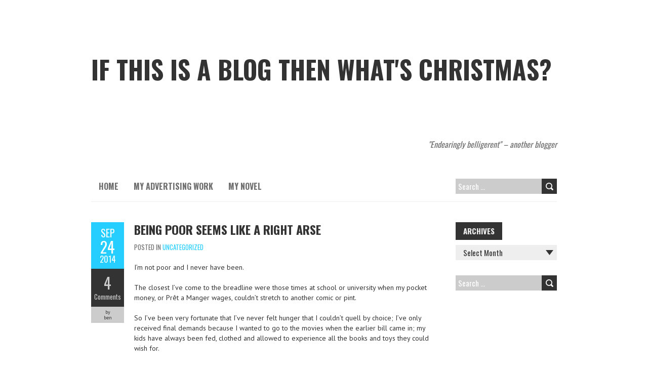

--- FILE ---
content_type: text/html; charset=UTF-8
request_url: https://ben-kay.com/2014/09/whats-it-like-to-be-poor/
body_size: 13781
content:
<!DOCTYPE html>
<!--[if lt IE 7 ]><html class="ie ie6" lang="en-US"> <![endif]-->
<!--[if IE 7 ]><html class="ie ie7" lang="en-US"> <![endif]-->
<!--[if IE 8 ]><html class="ie ie8" lang="en-US"> <![endif]-->
<!--[if ( gte IE 9)|!(IE)]><!--><html lang="en-US"> <!--<![endif]-->
<head>
<meta charset="UTF-8" />
<meta name="viewport" content="width=device-width, initial-scale=1.0">
<!--[if IE]><meta http-equiv="X-UA-Compatible" content="IE=edge,chrome=1"><![endif]-->
<link rel="profile" href="http://gmpg.org/xfn/11" />
	<link rel="pingback" href="https://ben-kay.com/xmlrpc.php" />
<title>Being poor seems like a right arse &#8211; If This Is A Blog Then What&#039;s Christmas?</title>
<meta name='robots' content='max-image-preview:large' />
	<style>img:is([sizes="auto" i], [sizes^="auto," i]) { contain-intrinsic-size: 3000px 1500px }</style>
	
            <script data-no-defer="1" data-ezscrex="false" data-cfasync="false" data-pagespeed-no-defer data-cookieconsent="ignore">
                var ctPublicFunctions = {"_ajax_nonce":"e9d12adaf7","_rest_nonce":"de57e15ffd","_ajax_url":"\/wp-admin\/admin-ajax.php","_rest_url":"https:\/\/ben-kay.com\/wp-json\/","data__cookies_type":"native","data__ajax_type":"rest","data__bot_detector_enabled":0,"data__frontend_data_log_enabled":1,"cookiePrefix":"","wprocket_detected":false,"host_url":"ben-kay.com","text__ee_click_to_select":"Click to select the whole data","text__ee_original_email":"The complete one is","text__ee_got_it":"Got it","text__ee_blocked":"Blocked","text__ee_cannot_connect":"Cannot connect","text__ee_cannot_decode":"Can not decode email. Unknown reason","text__ee_email_decoder":"CleanTalk email decoder","text__ee_wait_for_decoding":"The magic is on the way!","text__ee_decoding_process":"Please wait a few seconds while we decode the contact data."}
            </script>
        
            <script data-no-defer="1" data-ezscrex="false" data-cfasync="false" data-pagespeed-no-defer data-cookieconsent="ignore">
                var ctPublic = {"_ajax_nonce":"e9d12adaf7","settings__forms__check_internal":"0","settings__forms__check_external":"0","settings__forms__force_protection":0,"settings__forms__search_test":"1","settings__forms__wc_add_to_cart":"0","settings__data__bot_detector_enabled":0,"settings__sfw__anti_crawler":0,"blog_home":"https:\/\/ben-kay.com\/","pixel__setting":"0","pixel__enabled":false,"pixel__url":null,"data__email_check_before_post":"1","data__email_check_exist_post":0,"data__cookies_type":"native","data__key_is_ok":true,"data__visible_fields_required":true,"wl_brandname":"Anti-Spam by CleanTalk","wl_brandname_short":"CleanTalk","ct_checkjs_key":"9c6a43240e272ffd21124607b062581e972b5e0402af696ac28ceaeef15c365a","emailEncoderPassKey":"196b04920e8283d3e4474cd279092de1","bot_detector_forms_excluded":"W10=","advancedCacheExists":false,"varnishCacheExists":false,"wc_ajax_add_to_cart":false}
            </script>
        <link rel='dns-prefetch' href='//fonts.googleapis.com' />
<link rel="alternate" type="application/rss+xml" title="If This Is A Blog Then What&#039;s Christmas? &raquo; Feed" href="https://ben-kay.com/feed/" />
<link rel="alternate" type="application/rss+xml" title="If This Is A Blog Then What&#039;s Christmas? &raquo; Comments Feed" href="https://ben-kay.com/comments/feed/" />
<link rel="alternate" type="application/rss+xml" title="If This Is A Blog Then What&#039;s Christmas? &raquo; Being poor seems like a right arse Comments Feed" href="https://ben-kay.com/2014/09/whats-it-like-to-be-poor/feed/" />
<script type="text/javascript">
/* <![CDATA[ */
window._wpemojiSettings = {"baseUrl":"https:\/\/s.w.org\/images\/core\/emoji\/15.0.3\/72x72\/","ext":".png","svgUrl":"https:\/\/s.w.org\/images\/core\/emoji\/15.0.3\/svg\/","svgExt":".svg","source":{"concatemoji":"https:\/\/ben-kay.com\/wp-includes\/js\/wp-emoji-release.min.js?ver=6.7.4"}};
/*! This file is auto-generated */
!function(i,n){var o,s,e;function c(e){try{var t={supportTests:e,timestamp:(new Date).valueOf()};sessionStorage.setItem(o,JSON.stringify(t))}catch(e){}}function p(e,t,n){e.clearRect(0,0,e.canvas.width,e.canvas.height),e.fillText(t,0,0);var t=new Uint32Array(e.getImageData(0,0,e.canvas.width,e.canvas.height).data),r=(e.clearRect(0,0,e.canvas.width,e.canvas.height),e.fillText(n,0,0),new Uint32Array(e.getImageData(0,0,e.canvas.width,e.canvas.height).data));return t.every(function(e,t){return e===r[t]})}function u(e,t,n){switch(t){case"flag":return n(e,"\ud83c\udff3\ufe0f\u200d\u26a7\ufe0f","\ud83c\udff3\ufe0f\u200b\u26a7\ufe0f")?!1:!n(e,"\ud83c\uddfa\ud83c\uddf3","\ud83c\uddfa\u200b\ud83c\uddf3")&&!n(e,"\ud83c\udff4\udb40\udc67\udb40\udc62\udb40\udc65\udb40\udc6e\udb40\udc67\udb40\udc7f","\ud83c\udff4\u200b\udb40\udc67\u200b\udb40\udc62\u200b\udb40\udc65\u200b\udb40\udc6e\u200b\udb40\udc67\u200b\udb40\udc7f");case"emoji":return!n(e,"\ud83d\udc26\u200d\u2b1b","\ud83d\udc26\u200b\u2b1b")}return!1}function f(e,t,n){var r="undefined"!=typeof WorkerGlobalScope&&self instanceof WorkerGlobalScope?new OffscreenCanvas(300,150):i.createElement("canvas"),a=r.getContext("2d",{willReadFrequently:!0}),o=(a.textBaseline="top",a.font="600 32px Arial",{});return e.forEach(function(e){o[e]=t(a,e,n)}),o}function t(e){var t=i.createElement("script");t.src=e,t.defer=!0,i.head.appendChild(t)}"undefined"!=typeof Promise&&(o="wpEmojiSettingsSupports",s=["flag","emoji"],n.supports={everything:!0,everythingExceptFlag:!0},e=new Promise(function(e){i.addEventListener("DOMContentLoaded",e,{once:!0})}),new Promise(function(t){var n=function(){try{var e=JSON.parse(sessionStorage.getItem(o));if("object"==typeof e&&"number"==typeof e.timestamp&&(new Date).valueOf()<e.timestamp+604800&&"object"==typeof e.supportTests)return e.supportTests}catch(e){}return null}();if(!n){if("undefined"!=typeof Worker&&"undefined"!=typeof OffscreenCanvas&&"undefined"!=typeof URL&&URL.createObjectURL&&"undefined"!=typeof Blob)try{var e="postMessage("+f.toString()+"("+[JSON.stringify(s),u.toString(),p.toString()].join(",")+"));",r=new Blob([e],{type:"text/javascript"}),a=new Worker(URL.createObjectURL(r),{name:"wpTestEmojiSupports"});return void(a.onmessage=function(e){c(n=e.data),a.terminate(),t(n)})}catch(e){}c(n=f(s,u,p))}t(n)}).then(function(e){for(var t in e)n.supports[t]=e[t],n.supports.everything=n.supports.everything&&n.supports[t],"flag"!==t&&(n.supports.everythingExceptFlag=n.supports.everythingExceptFlag&&n.supports[t]);n.supports.everythingExceptFlag=n.supports.everythingExceptFlag&&!n.supports.flag,n.DOMReady=!1,n.readyCallback=function(){n.DOMReady=!0}}).then(function(){return e}).then(function(){var e;n.supports.everything||(n.readyCallback(),(e=n.source||{}).concatemoji?t(e.concatemoji):e.wpemoji&&e.twemoji&&(t(e.twemoji),t(e.wpemoji)))}))}((window,document),window._wpemojiSettings);
/* ]]> */
</script>
<style id='wp-emoji-styles-inline-css' type='text/css'>

	img.wp-smiley, img.emoji {
		display: inline !important;
		border: none !important;
		box-shadow: none !important;
		height: 1em !important;
		width: 1em !important;
		margin: 0 0.07em !important;
		vertical-align: -0.1em !important;
		background: none !important;
		padding: 0 !important;
	}
</style>
<link rel='stylesheet' id='wp-block-library-css' href='https://ben-kay.com/wp-includes/css/dist/block-library/style.min.css?ver=6.7.4' type='text/css' media='all' />
<style id='classic-theme-styles-inline-css' type='text/css'>
/*! This file is auto-generated */
.wp-block-button__link{color:#fff;background-color:#32373c;border-radius:9999px;box-shadow:none;text-decoration:none;padding:calc(.667em + 2px) calc(1.333em + 2px);font-size:1.125em}.wp-block-file__button{background:#32373c;color:#fff;text-decoration:none}
</style>
<style id='global-styles-inline-css' type='text/css'>
:root{--wp--preset--aspect-ratio--square: 1;--wp--preset--aspect-ratio--4-3: 4/3;--wp--preset--aspect-ratio--3-4: 3/4;--wp--preset--aspect-ratio--3-2: 3/2;--wp--preset--aspect-ratio--2-3: 2/3;--wp--preset--aspect-ratio--16-9: 16/9;--wp--preset--aspect-ratio--9-16: 9/16;--wp--preset--color--black: #000000;--wp--preset--color--cyan-bluish-gray: #abb8c3;--wp--preset--color--white: #ffffff;--wp--preset--color--pale-pink: #f78da7;--wp--preset--color--vivid-red: #cf2e2e;--wp--preset--color--luminous-vivid-orange: #ff6900;--wp--preset--color--luminous-vivid-amber: #fcb900;--wp--preset--color--light-green-cyan: #7bdcb5;--wp--preset--color--vivid-green-cyan: #00d084;--wp--preset--color--pale-cyan-blue: #8ed1fc;--wp--preset--color--vivid-cyan-blue: #0693e3;--wp--preset--color--vivid-purple: #9b51e0;--wp--preset--gradient--vivid-cyan-blue-to-vivid-purple: linear-gradient(135deg,rgba(6,147,227,1) 0%,rgb(155,81,224) 100%);--wp--preset--gradient--light-green-cyan-to-vivid-green-cyan: linear-gradient(135deg,rgb(122,220,180) 0%,rgb(0,208,130) 100%);--wp--preset--gradient--luminous-vivid-amber-to-luminous-vivid-orange: linear-gradient(135deg,rgba(252,185,0,1) 0%,rgba(255,105,0,1) 100%);--wp--preset--gradient--luminous-vivid-orange-to-vivid-red: linear-gradient(135deg,rgba(255,105,0,1) 0%,rgb(207,46,46) 100%);--wp--preset--gradient--very-light-gray-to-cyan-bluish-gray: linear-gradient(135deg,rgb(238,238,238) 0%,rgb(169,184,195) 100%);--wp--preset--gradient--cool-to-warm-spectrum: linear-gradient(135deg,rgb(74,234,220) 0%,rgb(151,120,209) 20%,rgb(207,42,186) 40%,rgb(238,44,130) 60%,rgb(251,105,98) 80%,rgb(254,248,76) 100%);--wp--preset--gradient--blush-light-purple: linear-gradient(135deg,rgb(255,206,236) 0%,rgb(152,150,240) 100%);--wp--preset--gradient--blush-bordeaux: linear-gradient(135deg,rgb(254,205,165) 0%,rgb(254,45,45) 50%,rgb(107,0,62) 100%);--wp--preset--gradient--luminous-dusk: linear-gradient(135deg,rgb(255,203,112) 0%,rgb(199,81,192) 50%,rgb(65,88,208) 100%);--wp--preset--gradient--pale-ocean: linear-gradient(135deg,rgb(255,245,203) 0%,rgb(182,227,212) 50%,rgb(51,167,181) 100%);--wp--preset--gradient--electric-grass: linear-gradient(135deg,rgb(202,248,128) 0%,rgb(113,206,126) 100%);--wp--preset--gradient--midnight: linear-gradient(135deg,rgb(2,3,129) 0%,rgb(40,116,252) 100%);--wp--preset--font-size--small: 13px;--wp--preset--font-size--medium: 20px;--wp--preset--font-size--large: 36px;--wp--preset--font-size--x-large: 42px;--wp--preset--spacing--20: 0.44rem;--wp--preset--spacing--30: 0.67rem;--wp--preset--spacing--40: 1rem;--wp--preset--spacing--50: 1.5rem;--wp--preset--spacing--60: 2.25rem;--wp--preset--spacing--70: 3.38rem;--wp--preset--spacing--80: 5.06rem;--wp--preset--shadow--natural: 6px 6px 9px rgba(0, 0, 0, 0.2);--wp--preset--shadow--deep: 12px 12px 50px rgba(0, 0, 0, 0.4);--wp--preset--shadow--sharp: 6px 6px 0px rgba(0, 0, 0, 0.2);--wp--preset--shadow--outlined: 6px 6px 0px -3px rgba(255, 255, 255, 1), 6px 6px rgba(0, 0, 0, 1);--wp--preset--shadow--crisp: 6px 6px 0px rgba(0, 0, 0, 1);}:where(.is-layout-flex){gap: 0.5em;}:where(.is-layout-grid){gap: 0.5em;}body .is-layout-flex{display: flex;}.is-layout-flex{flex-wrap: wrap;align-items: center;}.is-layout-flex > :is(*, div){margin: 0;}body .is-layout-grid{display: grid;}.is-layout-grid > :is(*, div){margin: 0;}:where(.wp-block-columns.is-layout-flex){gap: 2em;}:where(.wp-block-columns.is-layout-grid){gap: 2em;}:where(.wp-block-post-template.is-layout-flex){gap: 1.25em;}:where(.wp-block-post-template.is-layout-grid){gap: 1.25em;}.has-black-color{color: var(--wp--preset--color--black) !important;}.has-cyan-bluish-gray-color{color: var(--wp--preset--color--cyan-bluish-gray) !important;}.has-white-color{color: var(--wp--preset--color--white) !important;}.has-pale-pink-color{color: var(--wp--preset--color--pale-pink) !important;}.has-vivid-red-color{color: var(--wp--preset--color--vivid-red) !important;}.has-luminous-vivid-orange-color{color: var(--wp--preset--color--luminous-vivid-orange) !important;}.has-luminous-vivid-amber-color{color: var(--wp--preset--color--luminous-vivid-amber) !important;}.has-light-green-cyan-color{color: var(--wp--preset--color--light-green-cyan) !important;}.has-vivid-green-cyan-color{color: var(--wp--preset--color--vivid-green-cyan) !important;}.has-pale-cyan-blue-color{color: var(--wp--preset--color--pale-cyan-blue) !important;}.has-vivid-cyan-blue-color{color: var(--wp--preset--color--vivid-cyan-blue) !important;}.has-vivid-purple-color{color: var(--wp--preset--color--vivid-purple) !important;}.has-black-background-color{background-color: var(--wp--preset--color--black) !important;}.has-cyan-bluish-gray-background-color{background-color: var(--wp--preset--color--cyan-bluish-gray) !important;}.has-white-background-color{background-color: var(--wp--preset--color--white) !important;}.has-pale-pink-background-color{background-color: var(--wp--preset--color--pale-pink) !important;}.has-vivid-red-background-color{background-color: var(--wp--preset--color--vivid-red) !important;}.has-luminous-vivid-orange-background-color{background-color: var(--wp--preset--color--luminous-vivid-orange) !important;}.has-luminous-vivid-amber-background-color{background-color: var(--wp--preset--color--luminous-vivid-amber) !important;}.has-light-green-cyan-background-color{background-color: var(--wp--preset--color--light-green-cyan) !important;}.has-vivid-green-cyan-background-color{background-color: var(--wp--preset--color--vivid-green-cyan) !important;}.has-pale-cyan-blue-background-color{background-color: var(--wp--preset--color--pale-cyan-blue) !important;}.has-vivid-cyan-blue-background-color{background-color: var(--wp--preset--color--vivid-cyan-blue) !important;}.has-vivid-purple-background-color{background-color: var(--wp--preset--color--vivid-purple) !important;}.has-black-border-color{border-color: var(--wp--preset--color--black) !important;}.has-cyan-bluish-gray-border-color{border-color: var(--wp--preset--color--cyan-bluish-gray) !important;}.has-white-border-color{border-color: var(--wp--preset--color--white) !important;}.has-pale-pink-border-color{border-color: var(--wp--preset--color--pale-pink) !important;}.has-vivid-red-border-color{border-color: var(--wp--preset--color--vivid-red) !important;}.has-luminous-vivid-orange-border-color{border-color: var(--wp--preset--color--luminous-vivid-orange) !important;}.has-luminous-vivid-amber-border-color{border-color: var(--wp--preset--color--luminous-vivid-amber) !important;}.has-light-green-cyan-border-color{border-color: var(--wp--preset--color--light-green-cyan) !important;}.has-vivid-green-cyan-border-color{border-color: var(--wp--preset--color--vivid-green-cyan) !important;}.has-pale-cyan-blue-border-color{border-color: var(--wp--preset--color--pale-cyan-blue) !important;}.has-vivid-cyan-blue-border-color{border-color: var(--wp--preset--color--vivid-cyan-blue) !important;}.has-vivid-purple-border-color{border-color: var(--wp--preset--color--vivid-purple) !important;}.has-vivid-cyan-blue-to-vivid-purple-gradient-background{background: var(--wp--preset--gradient--vivid-cyan-blue-to-vivid-purple) !important;}.has-light-green-cyan-to-vivid-green-cyan-gradient-background{background: var(--wp--preset--gradient--light-green-cyan-to-vivid-green-cyan) !important;}.has-luminous-vivid-amber-to-luminous-vivid-orange-gradient-background{background: var(--wp--preset--gradient--luminous-vivid-amber-to-luminous-vivid-orange) !important;}.has-luminous-vivid-orange-to-vivid-red-gradient-background{background: var(--wp--preset--gradient--luminous-vivid-orange-to-vivid-red) !important;}.has-very-light-gray-to-cyan-bluish-gray-gradient-background{background: var(--wp--preset--gradient--very-light-gray-to-cyan-bluish-gray) !important;}.has-cool-to-warm-spectrum-gradient-background{background: var(--wp--preset--gradient--cool-to-warm-spectrum) !important;}.has-blush-light-purple-gradient-background{background: var(--wp--preset--gradient--blush-light-purple) !important;}.has-blush-bordeaux-gradient-background{background: var(--wp--preset--gradient--blush-bordeaux) !important;}.has-luminous-dusk-gradient-background{background: var(--wp--preset--gradient--luminous-dusk) !important;}.has-pale-ocean-gradient-background{background: var(--wp--preset--gradient--pale-ocean) !important;}.has-electric-grass-gradient-background{background: var(--wp--preset--gradient--electric-grass) !important;}.has-midnight-gradient-background{background: var(--wp--preset--gradient--midnight) !important;}.has-small-font-size{font-size: var(--wp--preset--font-size--small) !important;}.has-medium-font-size{font-size: var(--wp--preset--font-size--medium) !important;}.has-large-font-size{font-size: var(--wp--preset--font-size--large) !important;}.has-x-large-font-size{font-size: var(--wp--preset--font-size--x-large) !important;}
:where(.wp-block-post-template.is-layout-flex){gap: 1.25em;}:where(.wp-block-post-template.is-layout-grid){gap: 1.25em;}
:where(.wp-block-columns.is-layout-flex){gap: 2em;}:where(.wp-block-columns.is-layout-grid){gap: 2em;}
:root :where(.wp-block-pullquote){font-size: 1.5em;line-height: 1.6;}
</style>
<link rel='stylesheet' id='cleantalk-public-css-css' href='https://ben-kay.com/wp-content/plugins/cleantalk-spam-protect/css/cleantalk-public.min.css?ver=6.70.1_1766430813' type='text/css' media='all' />
<link rel='stylesheet' id='cleantalk-email-decoder-css-css' href='https://ben-kay.com/wp-content/plugins/cleantalk-spam-protect/css/cleantalk-email-decoder.min.css?ver=6.70.1_1766430813' type='text/css' media='all' />
<link rel='stylesheet' id='boldr-css' href='https://ben-kay.com/wp-content/themes/boldr-lite/css/boldr.min.css?ver=1.2.19' type='text/css' media='all' />
<link rel='stylesheet' id='boldr-style-css' href='https://ben-kay.com/wp-content/themes/boldr-lite/style.css?ver=1.2.19' type='text/css' media='all' />
<link rel='stylesheet' id='boldr-webfonts-css' href='//fonts.googleapis.com/css?family=Oswald:400italic,700italic,400,700|PT+Sans:400italic,700italic,400,700&#038;subset=latin,latin-ext' type='text/css' media='all' />
<script type="text/javascript" src="https://ben-kay.com/wp-content/plugins/cleantalk-spam-protect/js/apbct-public-bundle_gathering.min.js?ver=6.70.1_1766430813" id="apbct-public-bundle_gathering.min-js-js"></script>
<script type="text/javascript" src="https://ben-kay.com/wp-includes/js/jquery/jquery.min.js?ver=3.7.1" id="jquery-core-js"></script>
<script type="text/javascript" src="https://ben-kay.com/wp-includes/js/jquery/jquery-migrate.min.js?ver=3.4.1" id="jquery-migrate-js"></script>
<script type="text/javascript" src="https://ben-kay.com/wp-includes/js/hoverIntent.min.js?ver=1.10.2" id="hoverIntent-js"></script>
<script type="text/javascript" src="https://ben-kay.com/wp-content/themes/boldr-lite/js/boldr.min.js?ver=1.2.19" id="boldr-js"></script>
<!--[if lt IE 9]>
<script type="text/javascript" src="https://ben-kay.com/wp-content/themes/boldr-lite/js/html5.js?ver=1.2.19" id="html5shiv-js"></script>
<![endif]-->
<link rel="https://api.w.org/" href="https://ben-kay.com/wp-json/" /><link rel="alternate" title="JSON" type="application/json" href="https://ben-kay.com/wp-json/wp/v2/posts/9723" /><link rel="EditURI" type="application/rsd+xml" title="RSD" href="https://ben-kay.com/xmlrpc.php?rsd" />
<meta name="generator" content="WordPress 6.7.4" />
<meta name="generator" content="Seriously Simple Podcasting 3.14.1" />
<link rel="canonical" href="https://ben-kay.com/2014/09/whats-it-like-to-be-poor/" />
<link rel='shortlink' href='https://ben-kay.com/?p=9723' />
<link rel="alternate" title="oEmbed (JSON)" type="application/json+oembed" href="https://ben-kay.com/wp-json/oembed/1.0/embed?url=https%3A%2F%2Fben-kay.com%2F2014%2F09%2Fwhats-it-like-to-be-poor%2F" />
<link rel="alternate" title="oEmbed (XML)" type="text/xml+oembed" href="https://ben-kay.com/wp-json/oembed/1.0/embed?url=https%3A%2F%2Fben-kay.com%2F2014%2F09%2Fwhats-it-like-to-be-poor%2F&#038;format=xml" />

<link rel="alternate" type="application/rss+xml" title="Podcast RSS feed" href="https://ben-kay.com/feed/podcast" />

<style type="text/css" id="custom-background-css">
body.custom-background { background-color: #ffffff; }
</style>
	</head>
<body class="post-template-default single single-post postid-9723 single-format-standard custom-background">
		<div id="main-wrap">
		<div id="header">
			<div class="container">
				<div id="logo">
					<a href="https://ben-kay.com" title='If This Is A Blog Then What&#039;s Christmas?' rel='home'>
													<h1 class="site-title" style="display:block">If This Is A Blog Then What&#039;s Christmas?</h1>
												</a>
				</div>
									<div id="tagline">&quot;Endearingly belligerent&quot; – another blogger</div>
								</div>
		</div>

		<div id="navbar" class="container">
			<div class="menu-container">
				<div class="menu"><ul>
<li ><a href="https://ben-kay.com/">Home</a></li><li class="page_item page-item-14033"><a href="https://ben-kay.com/my-advertising-work/">My advertising work</a></li>
<li class="page_item page-item-14036"><a href="https://ben-kay.com/my-novel/">My novel</a></li>
</ul></div>
			</div>
			<div id="nav-search"><form apbct-form-sign="native_search" role="search" method="get" class="search-form" action="https://ben-kay.com/">
				<label>
					<span class="screen-reader-text">Search for:</span>
					<input type="search" class="search-field" placeholder="Search &hellip;" value="" name="s" />
				</label>
				<input type="submit" class="search-submit" value="Search" />
			<input
                    class="apbct_special_field apbct_email_id__search_form"
                    name="apbct__email_id__search_form"
                    aria-label="apbct__label_id__search_form"
                    type="text" size="30" maxlength="200" autocomplete="off"
                    value=""
                /><input
                   id="apbct_submit_id__search_form" 
                   class="apbct_special_field apbct__email_id__search_form"
                   name="apbct__label_id__search_form"
                   aria-label="apbct_submit_name__search_form"
                   type="submit"
                   size="30"
                   maxlength="200"
                   value="41291"
               /></form></div>
		</div>
		<div class="container" id="main-content">
	<div id="page-container" class="left with-sidebar">
						<div id="post-9723" class="single-post post-9723 post type-post status-publish format-standard hentry category-uncategorized">

					<div class="postmetadata">
						<span class="meta-date">
							<a href="https://ben-kay.com/2014/09/whats-it-like-to-be-poor/" title="Being poor seems like a right arse" rel="bookmark">
								<span class="month">Sep</span>
								<span class="day">24</span>
								<span class="year">2014</span>
																<span class="published">September 24, 2014</span>
								<span class="updated">September 24, 2014</span>
							</a>
						</span>
													<span class="meta-comments">
								<a href="https://ben-kay.com/2014/09/whats-it-like-to-be-poor/#comments" class="comments-count" >4</a><a href="https://ben-kay.com/2014/09/whats-it-like-to-be-poor/#comments">Comments</a>							</span>
													<span class="meta-author vcard author">
							by 							<span class="fn">ben</span>
						</span>
											</div>
										<div class="post-contents">
						<h3 class="entry-title">
							<a href="https://ben-kay.com/2014/09/whats-it-like-to-be-poor/" title="Being poor seems like a right arse" rel="bookmark">Being poor seems like a right arse</a>
						</h3>
													<div class="post-category">Posted in <a href="https://ben-kay.com/category/uncategorized/" rel="tag">Uncategorized</a></div>
							<p>I&#8217;m not poor and I never have been.</p>
<p>The closest I&#8217;ve come to the breadline were those times at school or university when my pocket money, or Prêt a Manger wages, couldn&#8217;t stretch to another comic or pint.</p>
<p>So I&#8217;ve been very fortunate that I&#8217;ve never felt hunger that I couldn&#8217;t quell by choice; I&#8217;ve only received final demands because I wanted to go to the movies when the earlier bill came in; my kids have always been fed, clothed and allowed to experience all the books and toys they could wish for.</p>
<p>Lucky me.</p>
<p>But I&#8217;ve always had this nagging feeling that my circumstances have not quite been available for everyone else. Those less well-off than me seemed to fill up Camden High Street every Saturday afternoon, but I walked past them with only the slightest idea of who they might be or why their trainers didn&#8217;t have a logo on the side. Yes, I regularly give £20/$20 notes to the homeless (my version of trickle down economics), but I&#8217;ve never really considered how they got there, or how difficult they might find it to change their situation.</p>
<p>Which is why I felt privileged to read <a href="http://www.theguardian.com/society/2014/sep/21/linda-tirado-poverty-hand-to-mouth-extract">this article</a>. It&#8217;s a fantastic piece, written by a lady who has experienced the numbing, debilitating grip of everyday poverty. She&#8217;s not complaining; she&#8217;s just laying out the realities of how and why she, and millions like her, live the way they live.</p>
<p>Coincidentally it turned up in my Twitter feed around the same time as this:</p>
<p><iframe title="Is It Your Fault You&#039;re Poor? Russell Brand The Trews (E152)" width="595" height="335" src="https://www.youtube.com/embed/4Hj8pTdpxQI?feature=oembed" frameborder="0" allow="accelerometer; autoplay; clipboard-write; encrypted-media; gyroscope; picture-in-picture; web-share" referrerpolicy="strict-origin-when-cross-origin" allowfullscreen></iframe></p>
<p>Now, I&#8217;m not saying we should react as Russell Brand does, but if you&#8217;d like a perspective into the way many people regard the poor in western society, watch the Fox News parts of that clip.</p>
<p>Where am I heading with this post? Down a cul-de-sac, really; I don&#8217;t know what to do to <em>really</em> help, especially when the ever-expanding range of problems currently faced by society is paralysingly colossal. But I just thought I&#8217;d put this stuff out there. Maybe you have a solution that you could share with us, or maybe you&#8217;ll feel a bit more generous next time you walk past or talk about a person who is not as well-off as you are.</p>
<p>Meanwhile, come on the guy who waits by the traffic light at Laurel Canyon Blvd; I have a $20 bill just for you.</p>
						<div class="clear"></div>
											</div>
					<br class="clear" />

				</div>

				<div class="article_nav">
											<div class="previous">
							<a href="https://ben-kay.com/2014/09/the-best-advertising-memo-ever-written/" rel="prev">Previous Post</a>						</div>
												<div class="next">
							<a href="https://ben-kay.com/2014/09/the-real-jiminy-glick-is-dead/" rel="next">Next Post</a>						</div>
											<br class="clear" />
				</div>
									<hr />
					<div class="comments">	<h3 id="comments">
		4 Responses to Being poor seems like a right arse	</h3>

	<ol class="commentlist">
				<li class="comment even thread-even depth-1" id="comment-55824">
				<div id="div-comment-55824" class="comment-body">
				<div class="comment-author vcard">
			<img alt='' src='https://secure.gravatar.com/avatar/010234b9f4131f3f42dbedf1ffe2affe?s=64&#038;d=blank&#038;r=g' srcset='https://secure.gravatar.com/avatar/010234b9f4131f3f42dbedf1ffe2affe?s=128&#038;d=blank&#038;r=g 2x' class='avatar avatar-64 photo' height='64' width='64' decoding='async'/>			<cite class="fn">Cecil B. Demille</cite> <span class="says">says:</span>		</div>
		
		<div class="comment-meta commentmetadata">
			<a href="https://ben-kay.com/2014/09/whats-it-like-to-be-poor/#comment-55824">September 24, 2014 at 1:57 am</a>		</div>

		<p>Poverty begets desperation, and desperation begets evil. Nobody is in poverty by choice any more than anyone gets their intestines pulled out with a spatula by choice.</p>
<p>The answer? Effort. Effort of those who are better off. Not even money. EFFORT. </p>
<p>Because trying to come up with a solution to a problem that isn&#8217;t yours is one of the hardest things in the world to do.</p>
<p>So, what with all the creative types who visit this blog, let&#8217;s try to think of a solution. The first and only tangible contribution to society that crowdsourcing is ever likely to make.</p>
<p>What if we all thought of a job we were willing to give someone $20 to do, and created a place where said jobs could be listed, and anyone could come and do the job for the $20?</p>
<p>Sweep my driveway. Pull the weeds in front flowerbed. Knock all the spiderwebs off the upper parts of the front and back porch. Watch my house while I&#8217;m gone on the eve of Halloween.</p>
<p>Let&#8217;s have better ideas than mine, please.</p>

		<div class="reply"><a rel="nofollow" class="comment-reply-link" href="https://ben-kay.com/2014/09/whats-it-like-to-be-poor/?replytocom=55824#respond" data-commentid="55824" data-postid="9723" data-belowelement="div-comment-55824" data-respondelement="respond" data-replyto="Reply to Cecil B. Demille" aria-label="Reply to Cecil B. Demille"><div class="reply-button"><span>Reply</span></div></a></div>
				</div>
				</li><!-- #comment-## -->
		<li class="comment odd alt thread-odd thread-alt depth-1" id="comment-55900">
				<div id="div-comment-55900" class="comment-body">
				<div class="comment-author vcard">
			<img alt='' src='https://secure.gravatar.com/avatar/584cd4a480b5e9cc999ee961dd307eb4?s=64&#038;d=blank&#038;r=g' srcset='https://secure.gravatar.com/avatar/584cd4a480b5e9cc999ee961dd307eb4?s=128&#038;d=blank&#038;r=g 2x' class='avatar avatar-64 photo' height='64' width='64' decoding='async'/>			<cite class="fn">Ed</cite> <span class="says">says:</span>		</div>
		
		<div class="comment-meta commentmetadata">
			<a href="https://ben-kay.com/2014/09/whats-it-like-to-be-poor/#comment-55900">September 24, 2014 at 10:33 am</a>		</div>

		<p>Start with what you can directly influence. There&#8217;s no need to set up a dozen new things to try to solve the various problems. Make existing things work better from the ground up and the problem will eventually solve itself.</p>
<p>Pay interns properly, promote people, offer (paid) training or apprentice positions for those with skills but no qualifications. Recruit people actively rather than waiting for the latest string of grads to come knocking – cast the net a bit wider next time you&#8217;re looking to fill a vacancy.</p>
<p>Whatever happened to the &#8216;promoted from working in the mail room&#8217; mentality that used to be prevalent in advertising (and meant people on the bones of their arse could prosper)?</p>
<p>Once the first rung on the ladder is something someone can actually sustain themselves (and possibly a family) on, people will actually be able to climb. Whatever industry you&#8217;re in, if you have a bit of seniority, you can start to change things yourself in a systemic way.</p>

		<div class="reply"><a rel="nofollow" class="comment-reply-link" href="https://ben-kay.com/2014/09/whats-it-like-to-be-poor/?replytocom=55900#respond" data-commentid="55900" data-postid="9723" data-belowelement="div-comment-55900" data-respondelement="respond" data-replyto="Reply to Ed" aria-label="Reply to Ed"><div class="reply-button"><span>Reply</span></div></a></div>
				</div>
				</li><!-- #comment-## -->
		<li class="comment even thread-even depth-1" id="comment-55913">
				<div id="div-comment-55913" class="comment-body">
				<div class="comment-author vcard">
			<img alt='' src='https://secure.gravatar.com/avatar/0c30ecb304051d8c2c6b902f0925ed71?s=64&#038;d=blank&#038;r=g' srcset='https://secure.gravatar.com/avatar/0c30ecb304051d8c2c6b902f0925ed71?s=128&#038;d=blank&#038;r=g 2x' class='avatar avatar-64 photo' height='64' width='64' loading='lazy' decoding='async'/>			<cite class="fn">steakandcheese</cite> <span class="says">says:</span>		</div>
		
		<div class="comment-meta commentmetadata">
			<a href="https://ben-kay.com/2014/09/whats-it-like-to-be-poor/#comment-55913">September 24, 2014 at 11:35 am</a>		</div>

		<p>Being on the dole for about 2 years after the recession hit in 2008-9 taught me a thing or two about poverty. Which is that 9 times out of 10, it&#8217;s not your own fault.</p>

		<div class="reply"><a rel="nofollow" class="comment-reply-link" href="https://ben-kay.com/2014/09/whats-it-like-to-be-poor/?replytocom=55913#respond" data-commentid="55913" data-postid="9723" data-belowelement="div-comment-55913" data-respondelement="respond" data-replyto="Reply to steakandcheese" aria-label="Reply to steakandcheese"><div class="reply-button"><span>Reply</span></div></a></div>
				</div>
				</li><!-- #comment-## -->
		<li class="comment odd alt thread-odd thread-alt depth-1" id="comment-55998">
				<div id="div-comment-55998" class="comment-body">
				<div class="comment-author vcard">
			<img alt='' src='https://secure.gravatar.com/avatar/?s=64&#038;d=blank&#038;r=g' srcset='https://secure.gravatar.com/avatar/?s=128&#038;d=blank&#038;r=g 2x' class='avatar avatar-64 photo avatar-default' height='64' width='64' loading='lazy' decoding='async'/>			<cite class="fn">Ciaran McCabe</cite> <span class="says">says:</span>		</div>
		
		<div class="comment-meta commentmetadata">
			<a href="https://ben-kay.com/2014/09/whats-it-like-to-be-poor/#comment-55998">September 24, 2014 at 7:06 pm</a>		</div>

		<p>I read that too at the wee end &#8211; really good. And I agree we should all do something.</p>
<p>Dealing with a somewhat related issue this morning I searched for a quote from one of my heroes, Kurt Vonnegut, and finally fond it:</p>
<p>&#8220;I put my big question about life to my biological son Mark. Mark is a pediatrician, and author of a memoir, The Eden Express. It is about his crackup, straightjacket and padded cell stuff, from<br />
which he recovered sufficiently to graduate from Harvard Medical School.</p>
<p>Dr. Vonnegut said this to his doddering old dad: &#8220;Father, we are here to help each other get through this thing, whatever it is.&#8221;</p>

		<div class="reply"><a rel="nofollow" class="comment-reply-link" href="https://ben-kay.com/2014/09/whats-it-like-to-be-poor/?replytocom=55998#respond" data-commentid="55998" data-postid="9723" data-belowelement="div-comment-55998" data-respondelement="respond" data-replyto="Reply to Ciaran McCabe" aria-label="Reply to Ciaran McCabe"><div class="reply-button"><span>Reply</span></div></a></div>
				</div>
				</li><!-- #comment-## -->
	</ol>
		<div id="respond" class="comment-respond">
		<h3 id="reply-title" class="comment-reply-title">Leave a Reply <small><a rel="nofollow" id="cancel-comment-reply-link" href="/2014/09/whats-it-like-to-be-poor/#respond" style="display:none;">Cancel reply</a></small></h3><form action="https://ben-kay.com/wp-comments-post.php" method="post" id="commentform" class="comment-form"><p class="comment-notes"><span id="email-notes">Your email address will not be published.</span> <span class="required-field-message">Required fields are marked <span class="required">*</span></span></p><p class="comment-form-comment"><label for="comment">Comment <span class="required">*</span></label> <textarea id="comment" name="comment" cols="45" rows="8" maxlength="65525" required="required"></textarea></p><p class="comment-form-author"><label for="author">Name <span class="required">*</span></label> <input id="author" name="author" type="text" value="" size="30" maxlength="245" autocomplete="name" required="required" /></p>
<p class="comment-form-email"><label for="email">Email <span class="required">*</span></label> <input id="email" name="email" type="text" value="" size="30" maxlength="100" aria-describedby="email-notes" autocomplete="email" required="required" /></p>
<p class="comment-form-url"><label for="url">Website</label> <input id="url" name="url" type="text" value="" size="30" maxlength="200" autocomplete="url" /></p>
<p class="form-submit"><input name="submit" type="submit" id="submit" class="submit" value="Post Comment" /> <input type='hidden' name='comment_post_ID' value='9723' id='comment_post_ID' />
<input type='hidden' name='comment_parent' id='comment_parent' value='0' />
</p><p style="display: none;"><input type="hidden" id="akismet_comment_nonce" name="akismet_comment_nonce" value="5021303288" /></p><p style="display: none !important;" class="akismet-fields-container" data-prefix="ak_"><label>&#916;<textarea name="ak_hp_textarea" cols="45" rows="8" maxlength="100"></textarea></label><input type="hidden" id="ak_js_1" name="ak_js" value="102"/><script>document.getElementById( "ak_js_1" ).setAttribute( "value", ( new Date() ).getTime() );</script></p></form>	</div><!-- #respond -->
	<p class="akismet_comment_form_privacy_notice">This site uses Akismet to reduce spam. <a href="https://akismet.com/privacy/" target="_blank" rel="nofollow noopener">Learn how your comment data is processed.</a></p></div>

					<div class="article_nav">
													<div class="previous">
								<a href="https://ben-kay.com/2014/09/the-best-advertising-memo-ever-written/" rel="prev">Previous Post</a>							</div>
														<div class="next">
								<a href="https://ben-kay.com/2014/09/the-real-jiminy-glick-is-dead/" rel="next">Next Post</a>							</div>
													<br class="clear" />
					</div>
						</div>

	<div id="sidebar-container" class="right">
		<ul id="sidebar">
	<li id="archives-3" class="widget widget_archive"><h3 class="widget-title">Archives</h3>		<label class="screen-reader-text" for="archives-dropdown-3">Archives</label>
		<select id="archives-dropdown-3" name="archive-dropdown">
			
			<option value="">Select Month</option>
				<option value='https://ben-kay.com/2025/06/'> June 2025 </option>
	<option value='https://ben-kay.com/2025/05/'> May 2025 </option>
	<option value='https://ben-kay.com/2025/03/'> March 2025 </option>
	<option value='https://ben-kay.com/2024/12/'> December 2024 </option>
	<option value='https://ben-kay.com/2024/11/'> November 2024 </option>
	<option value='https://ben-kay.com/2024/10/'> October 2024 </option>
	<option value='https://ben-kay.com/2024/09/'> September 2024 </option>
	<option value='https://ben-kay.com/2024/08/'> August 2024 </option>
	<option value='https://ben-kay.com/2024/07/'> July 2024 </option>
	<option value='https://ben-kay.com/2024/06/'> June 2024 </option>
	<option value='https://ben-kay.com/2024/05/'> May 2024 </option>
	<option value='https://ben-kay.com/2023/11/'> November 2023 </option>
	<option value='https://ben-kay.com/2023/10/'> October 2023 </option>
	<option value='https://ben-kay.com/2023/08/'> August 2023 </option>
	<option value='https://ben-kay.com/2023/07/'> July 2023 </option>
	<option value='https://ben-kay.com/2023/05/'> May 2023 </option>
	<option value='https://ben-kay.com/2023/04/'> April 2023 </option>
	<option value='https://ben-kay.com/2023/02/'> February 2023 </option>
	<option value='https://ben-kay.com/2023/01/'> January 2023 </option>
	<option value='https://ben-kay.com/2022/12/'> December 2022 </option>
	<option value='https://ben-kay.com/2022/11/'> November 2022 </option>
	<option value='https://ben-kay.com/2022/10/'> October 2022 </option>
	<option value='https://ben-kay.com/2022/09/'> September 2022 </option>
	<option value='https://ben-kay.com/2022/08/'> August 2022 </option>
	<option value='https://ben-kay.com/2022/07/'> July 2022 </option>
	<option value='https://ben-kay.com/2022/06/'> June 2022 </option>
	<option value='https://ben-kay.com/2022/05/'> May 2022 </option>
	<option value='https://ben-kay.com/2022/04/'> April 2022 </option>
	<option value='https://ben-kay.com/2022/03/'> March 2022 </option>
	<option value='https://ben-kay.com/2021/09/'> September 2021 </option>
	<option value='https://ben-kay.com/2021/08/'> August 2021 </option>
	<option value='https://ben-kay.com/2021/07/'> July 2021 </option>
	<option value='https://ben-kay.com/2021/06/'> June 2021 </option>
	<option value='https://ben-kay.com/2021/05/'> May 2021 </option>
	<option value='https://ben-kay.com/2021/04/'> April 2021 </option>
	<option value='https://ben-kay.com/2021/03/'> March 2021 </option>
	<option value='https://ben-kay.com/2021/02/'> February 2021 </option>
	<option value='https://ben-kay.com/2021/01/'> January 2021 </option>
	<option value='https://ben-kay.com/2020/12/'> December 2020 </option>
	<option value='https://ben-kay.com/2020/11/'> November 2020 </option>
	<option value='https://ben-kay.com/2020/10/'> October 2020 </option>
	<option value='https://ben-kay.com/2020/09/'> September 2020 </option>
	<option value='https://ben-kay.com/2020/08/'> August 2020 </option>
	<option value='https://ben-kay.com/2020/07/'> July 2020 </option>
	<option value='https://ben-kay.com/2020/06/'> June 2020 </option>
	<option value='https://ben-kay.com/2020/05/'> May 2020 </option>
	<option value='https://ben-kay.com/2020/04/'> April 2020 </option>
	<option value='https://ben-kay.com/2020/03/'> March 2020 </option>
	<option value='https://ben-kay.com/2020/02/'> February 2020 </option>
	<option value='https://ben-kay.com/2020/01/'> January 2020 </option>
	<option value='https://ben-kay.com/2019/12/'> December 2019 </option>
	<option value='https://ben-kay.com/2019/11/'> November 2019 </option>
	<option value='https://ben-kay.com/2019/10/'> October 2019 </option>
	<option value='https://ben-kay.com/2019/09/'> September 2019 </option>
	<option value='https://ben-kay.com/2019/08/'> August 2019 </option>
	<option value='https://ben-kay.com/2019/07/'> July 2019 </option>
	<option value='https://ben-kay.com/2019/06/'> June 2019 </option>
	<option value='https://ben-kay.com/2019/05/'> May 2019 </option>
	<option value='https://ben-kay.com/2019/04/'> April 2019 </option>
	<option value='https://ben-kay.com/2019/03/'> March 2019 </option>
	<option value='https://ben-kay.com/2019/02/'> February 2019 </option>
	<option value='https://ben-kay.com/2019/01/'> January 2019 </option>
	<option value='https://ben-kay.com/2018/12/'> December 2018 </option>
	<option value='https://ben-kay.com/2018/11/'> November 2018 </option>
	<option value='https://ben-kay.com/2018/10/'> October 2018 </option>
	<option value='https://ben-kay.com/2018/09/'> September 2018 </option>
	<option value='https://ben-kay.com/2018/08/'> August 2018 </option>
	<option value='https://ben-kay.com/2018/07/'> July 2018 </option>
	<option value='https://ben-kay.com/2018/06/'> June 2018 </option>
	<option value='https://ben-kay.com/2018/05/'> May 2018 </option>
	<option value='https://ben-kay.com/2018/04/'> April 2018 </option>
	<option value='https://ben-kay.com/2018/03/'> March 2018 </option>
	<option value='https://ben-kay.com/2018/02/'> February 2018 </option>
	<option value='https://ben-kay.com/2018/01/'> January 2018 </option>
	<option value='https://ben-kay.com/2017/12/'> December 2017 </option>
	<option value='https://ben-kay.com/2017/11/'> November 2017 </option>
	<option value='https://ben-kay.com/2017/10/'> October 2017 </option>
	<option value='https://ben-kay.com/2017/09/'> September 2017 </option>
	<option value='https://ben-kay.com/2017/08/'> August 2017 </option>
	<option value='https://ben-kay.com/2017/07/'> July 2017 </option>
	<option value='https://ben-kay.com/2017/06/'> June 2017 </option>
	<option value='https://ben-kay.com/2017/05/'> May 2017 </option>
	<option value='https://ben-kay.com/2017/04/'> April 2017 </option>
	<option value='https://ben-kay.com/2017/03/'> March 2017 </option>
	<option value='https://ben-kay.com/2017/02/'> February 2017 </option>
	<option value='https://ben-kay.com/2017/01/'> January 2017 </option>
	<option value='https://ben-kay.com/2016/12/'> December 2016 </option>
	<option value='https://ben-kay.com/2016/11/'> November 2016 </option>
	<option value='https://ben-kay.com/2016/10/'> October 2016 </option>
	<option value='https://ben-kay.com/2016/09/'> September 2016 </option>
	<option value='https://ben-kay.com/2016/08/'> August 2016 </option>
	<option value='https://ben-kay.com/2016/07/'> July 2016 </option>
	<option value='https://ben-kay.com/2016/06/'> June 2016 </option>
	<option value='https://ben-kay.com/2016/05/'> May 2016 </option>
	<option value='https://ben-kay.com/2016/04/'> April 2016 </option>
	<option value='https://ben-kay.com/2016/03/'> March 2016 </option>
	<option value='https://ben-kay.com/2016/02/'> February 2016 </option>
	<option value='https://ben-kay.com/2016/01/'> January 2016 </option>
	<option value='https://ben-kay.com/2015/12/'> December 2015 </option>
	<option value='https://ben-kay.com/2015/11/'> November 2015 </option>
	<option value='https://ben-kay.com/2015/10/'> October 2015 </option>
	<option value='https://ben-kay.com/2015/09/'> September 2015 </option>
	<option value='https://ben-kay.com/2015/08/'> August 2015 </option>
	<option value='https://ben-kay.com/2015/07/'> July 2015 </option>
	<option value='https://ben-kay.com/2015/06/'> June 2015 </option>
	<option value='https://ben-kay.com/2015/05/'> May 2015 </option>
	<option value='https://ben-kay.com/2015/04/'> April 2015 </option>
	<option value='https://ben-kay.com/2015/03/'> March 2015 </option>
	<option value='https://ben-kay.com/2015/02/'> February 2015 </option>
	<option value='https://ben-kay.com/2015/01/'> January 2015 </option>
	<option value='https://ben-kay.com/2014/12/'> December 2014 </option>
	<option value='https://ben-kay.com/2014/11/'> November 2014 </option>
	<option value='https://ben-kay.com/2014/10/'> October 2014 </option>
	<option value='https://ben-kay.com/2014/09/'> September 2014 </option>
	<option value='https://ben-kay.com/2014/08/'> August 2014 </option>
	<option value='https://ben-kay.com/2014/07/'> July 2014 </option>
	<option value='https://ben-kay.com/2014/06/'> June 2014 </option>
	<option value='https://ben-kay.com/2014/05/'> May 2014 </option>
	<option value='https://ben-kay.com/2014/04/'> April 2014 </option>
	<option value='https://ben-kay.com/2014/03/'> March 2014 </option>
	<option value='https://ben-kay.com/2014/02/'> February 2014 </option>
	<option value='https://ben-kay.com/2014/01/'> January 2014 </option>
	<option value='https://ben-kay.com/2013/12/'> December 2013 </option>
	<option value='https://ben-kay.com/2013/11/'> November 2013 </option>
	<option value='https://ben-kay.com/2013/10/'> October 2013 </option>
	<option value='https://ben-kay.com/2013/09/'> September 2013 </option>
	<option value='https://ben-kay.com/2013/08/'> August 2013 </option>
	<option value='https://ben-kay.com/2013/07/'> July 2013 </option>
	<option value='https://ben-kay.com/2013/06/'> June 2013 </option>
	<option value='https://ben-kay.com/2013/05/'> May 2013 </option>
	<option value='https://ben-kay.com/2013/04/'> April 2013 </option>
	<option value='https://ben-kay.com/2013/03/'> March 2013 </option>
	<option value='https://ben-kay.com/2013/02/'> February 2013 </option>
	<option value='https://ben-kay.com/2013/01/'> January 2013 </option>
	<option value='https://ben-kay.com/2012/12/'> December 2012 </option>
	<option value='https://ben-kay.com/2012/11/'> November 2012 </option>
	<option value='https://ben-kay.com/2012/10/'> October 2012 </option>
	<option value='https://ben-kay.com/2012/09/'> September 2012 </option>
	<option value='https://ben-kay.com/2012/08/'> August 2012 </option>
	<option value='https://ben-kay.com/2012/07/'> July 2012 </option>
	<option value='https://ben-kay.com/2012/06/'> June 2012 </option>
	<option value='https://ben-kay.com/2012/05/'> May 2012 </option>
	<option value='https://ben-kay.com/2012/04/'> April 2012 </option>
	<option value='https://ben-kay.com/2012/03/'> March 2012 </option>
	<option value='https://ben-kay.com/2012/02/'> February 2012 </option>
	<option value='https://ben-kay.com/2012/01/'> January 2012 </option>
	<option value='https://ben-kay.com/2011/12/'> December 2011 </option>
	<option value='https://ben-kay.com/2011/11/'> November 2011 </option>
	<option value='https://ben-kay.com/2011/10/'> October 2011 </option>
	<option value='https://ben-kay.com/2011/09/'> September 2011 </option>
	<option value='https://ben-kay.com/2011/08/'> August 2011 </option>
	<option value='https://ben-kay.com/2011/07/'> July 2011 </option>
	<option value='https://ben-kay.com/2011/06/'> June 2011 </option>
	<option value='https://ben-kay.com/2011/05/'> May 2011 </option>
	<option value='https://ben-kay.com/2011/04/'> April 2011 </option>
	<option value='https://ben-kay.com/2011/03/'> March 2011 </option>
	<option value='https://ben-kay.com/2011/02/'> February 2011 </option>
	<option value='https://ben-kay.com/2011/01/'> January 2011 </option>
	<option value='https://ben-kay.com/2010/12/'> December 2010 </option>
	<option value='https://ben-kay.com/2010/11/'> November 2010 </option>
	<option value='https://ben-kay.com/2010/10/'> October 2010 </option>
	<option value='https://ben-kay.com/2010/09/'> September 2010 </option>
	<option value='https://ben-kay.com/2010/08/'> August 2010 </option>
	<option value='https://ben-kay.com/2010/07/'> July 2010 </option>
	<option value='https://ben-kay.com/2010/06/'> June 2010 </option>
	<option value='https://ben-kay.com/2010/05/'> May 2010 </option>
	<option value='https://ben-kay.com/2010/04/'> April 2010 </option>
	<option value='https://ben-kay.com/2010/03/'> March 2010 </option>
	<option value='https://ben-kay.com/2010/02/'> February 2010 </option>
	<option value='https://ben-kay.com/2010/01/'> January 2010 </option>
	<option value='https://ben-kay.com/2009/12/'> December 2009 </option>
	<option value='https://ben-kay.com/2009/11/'> November 2009 </option>
	<option value='https://ben-kay.com/2009/10/'> October 2009 </option>
	<option value='https://ben-kay.com/2009/09/'> September 2009 </option>
	<option value='https://ben-kay.com/2009/08/'> August 2009 </option>
	<option value='https://ben-kay.com/2009/07/'> July 2009 </option>
	<option value='https://ben-kay.com/2009/06/'> June 2009 </option>
	<option value='https://ben-kay.com/2009/05/'> May 2009 </option>
	<option value='https://ben-kay.com/2009/04/'> April 2009 </option>
	<option value='https://ben-kay.com/2009/03/'> March 2009 </option>
	<option value='https://ben-kay.com/2009/02/'> February 2009 </option>
	<option value='https://ben-kay.com/2009/01/'> January 2009 </option>
	<option value='https://ben-kay.com/2008/12/'> December 2008 </option>
	<option value='https://ben-kay.com/2008/11/'> November 2008 </option>

		</select>

			<script type="text/javascript">
/* <![CDATA[ */

(function() {
	var dropdown = document.getElementById( "archives-dropdown-3" );
	function onSelectChange() {
		if ( dropdown.options[ dropdown.selectedIndex ].value !== '' ) {
			document.location.href = this.options[ this.selectedIndex ].value;
		}
	}
	dropdown.onchange = onSelectChange;
})();

/* ]]> */
</script>
</li><li id="search-4" class="widget widget_search"><form apbct-form-sign="native_search" role="search" method="get" class="search-form" action="https://ben-kay.com/">
				<label>
					<span class="screen-reader-text">Search for:</span>
					<input type="search" class="search-field" placeholder="Search &hellip;" value="" name="s" />
				</label>
				<input type="submit" class="search-submit" value="Search" />
			<input
                    class="apbct_special_field apbct_email_id__search_form"
                    name="apbct__email_id__search_form"
                    aria-label="apbct__label_id__search_form"
                    type="text" size="30" maxlength="200" autocomplete="off"
                    value=""
                /><input
                   id="apbct_submit_id__search_form" 
                   class="apbct_special_field apbct__email_id__search_form"
                   name="apbct__label_id__search_form"
                   aria-label="apbct_submit_name__search_form"
                   type="submit"
                   size="30"
                   maxlength="200"
                   value="88274"
               /></form></li></ul>
	</div>

</div>
<div id="sub-footer">
	<div class="container">
		<div class="sub-footer-left">

			
			Copyright &copy; 2026 If This Is A Blog Then What&#039;s Christmas?. Proudly powered by <a href="https://wordpress.org/" title="Semantic Personal Publishing Platform">WordPress</a>. BoldR design by <a href="https://www.iceablethemes.com" title="Free and Premium WordPress Themes">Iceable Themes</a>.
			
		</div>

		<div class="sub-footer-right">
			<div class="menu"><ul>
<li ><a href="https://ben-kay.com/">Home</a></li><li class="page_item page-item-14033"><a href="https://ben-kay.com/my-advertising-work/">My advertising work</a></li>
<li class="page_item page-item-14036"><a href="https://ben-kay.com/my-novel/">My novel</a></li>
</ul></div>
		</div>
	</div>
</div>

</div>

<script>				
                    document.addEventListener('DOMContentLoaded', function () {
                        setTimeout(function(){
                            if( document.querySelectorAll('[name^=ct_checkjs]').length > 0 ) {
                                if (typeof apbct_public_sendREST === 'function' && typeof apbct_js_keys__set_input_value === 'function') {
                                    apbct_public_sendREST(
                                    'js_keys__get',
                                    { callback: apbct_js_keys__set_input_value })
                                }
                            }
                        },0)					    
                    })				
                </script><script type="text/javascript" src="https://ben-kay.com/wp-includes/js/comment-reply.min.js?ver=6.7.4" id="comment-reply-js" async="async" data-wp-strategy="async"></script>
<script defer type="text/javascript" src="https://ben-kay.com/wp-content/plugins/akismet/_inc/akismet-frontend.js?ver=1764348508" id="akismet-frontend-js"></script>

</body>
</html>
